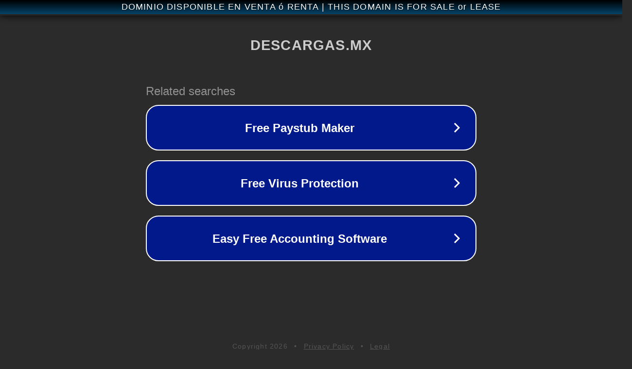

--- FILE ---
content_type: text/html; charset=utf-8
request_url: https://www.descargas.mx/category/automocion/
body_size: 1078
content:
<!doctype html>
<html data-adblockkey="MFwwDQYJKoZIhvcNAQEBBQADSwAwSAJBANDrp2lz7AOmADaN8tA50LsWcjLFyQFcb/P2Txc58oYOeILb3vBw7J6f4pamkAQVSQuqYsKx3YzdUHCvbVZvFUsCAwEAAQ==_sYHVAcGxySvpeMiWPp/aFmHUdzH0+nRCYqA1AiViEfDonr9Dff9LpBt7L0+qZ/TteIoDGAeObU8hZntuUXed4A==" lang="en" style="background: #2B2B2B;">
<head>
    <meta charset="utf-8">
    <meta name="viewport" content="width=device-width, initial-scale=1">
    <link rel="icon" href="[data-uri]">
    <link rel="preconnect" href="https://www.google.com" crossorigin>
</head>
<body>
<div id="target" style="opacity: 0"></div>
<script>window.park = "[base64]";</script>
<script src="/bZhgTkrin.js"></script>
</body>
</html>
